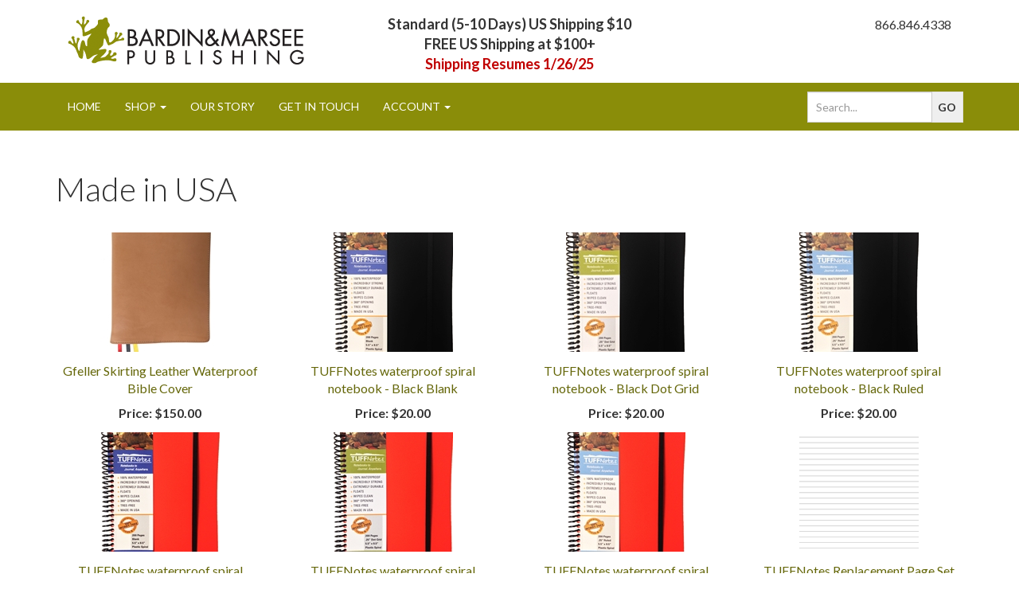

--- FILE ---
content_type: text/html; charset=utf-8
request_url: https://www.bardinmarsee.com/c-37-made-in-usa.aspx
body_size: 5766
content:
<!DOCTYPE html>
<html>
<head>
	<meta http-equiv="Content-Type" content="text/html; charset=utf-8">


<title>Bardin Marsee Publishing - Made in USA</title>
<meta name="description" content="Made in USA" />
<meta name="keywords" content="Made in USA" />


<meta http-equiv="X-UA-Compatible" content="IE=edge">
<meta name="viewport" content="width=device-width, initial-scale=1.0">
<link href="//fonts.googleapis.com/css?family=Lato:300,300i,400,400i,700,700i" rel="stylesheet" type="text/css">



<script src="/scripts/_skin_bundle_b54953e000cbf9949fb6c3a055b62bd9?v=rmK0qSj3J5HLW5T2nHBRg819_71C8hStCGnvCmqfOp81"></script>




<link href="/skins/skin_1/css/_skin_bundle?v=rPe9S6eWWGXLWh7bojJmsP8eI3DOSZ3I4m1KSM_9_vA1" rel="stylesheet"/>

<!--Start of Zopim Live Chat Script
<script type="text/javascript">
		window.$zopim || (function (d, s) {
			var z = $zopim = function (c) { z._.push(c) }, $ = z.s =
			d.createElement(s), e = d.getElementsByTagName(s)[0]; z.set = function (o) {
				z.set.
				_.push(o)
			}; z._ = []; z.set._ = []; $.async = !0; $.setAttribute("charset", "utf-8");
			$.src = "//v2.zopim.com/?2xXyqpWq86mFY5o4icUiXlyGqAT2iW4r"; z.t = +new Date; $.
			type = "text/javascript"; e.parentNode.insertBefore($, e)
		})(document, "script");
</script>
End of Zopim Live Chat Script-->
<!--Start of Shopping_com ROI Script-->
<script type="text/javascript">
		var _roi = _roi || [];

		// Step 1: add base order details

		_roi.push(['_setMerchantId', '527314']); // required
		_roi.push(['_setOrderId', '']); // unique customer order ID
		_roi.push(['_setOrderAmount', '']); // order total without tax and shipping
		_roi.push(['_setOrderNotes', '']); // notes on order, up to 50 characters

		// Step 2: add every item in the order
		// where your e-commerce engine loops through each item in the cart and prints out _addItem for each
		// please note that the order of the values must be followed to ensure reporting accuracy

		_roi.push(['_addItem',
		'', // Merchant sku
		'', // Product name
		'', // Category id
		'', // Category name
		'', // Unit price
		'' // Item quantity
		]);

		// Step 3: submit transaction to ECN ROI tracker

		_roi.push(['_trackTrans']);
</script>
<!--<script type="text/javascript" src="https://stat.dealtime.com/ROI/ROI2.js"></script>-->
<!â€”End of Shopping_com ROI Script-->
	

	
</head>

<body>
	<!-- Respond.js IE8 support of media queries -->
<!--[if lt IE 9]>
  <script src="https://oss.maxcdn.com/libs/respond.js/1.3.0/respond.min.js"></script>
<![endif]-->

				<!--
					PAGE INVOCATION: /c-37-made-in-usa.aspx
					PAGE REFERRER: 
					STORE LOCALE: en-US
					STORE CURRENCY: USD
					CUSTOMER ID: 0
					AFFILIATE ID: 0
					CUSTOMER LOCALE: en-US
					CURRENCY SETTING: USD
					CACHE MENUS: True
				-->




<!--Xmlpackage 'script.bodyopen' -->

<!--End of xmlpackage 'script.bodyopen' -->
	

	<div class="row header-row">
		<div class="container logotop">
			<div class="col-md-4 logo-wrap">
				<a id="logo" class="logo" href="default.aspx" title="logo">
<img src="/skins/skin_1/images/logo.png" alt="logo" />
</a>
			</div>
			<div class="col-md-4 header-middle">
				<div class="free-shipping-stuff text-center">
<div class="big-shipping">Standard (<span style="text-align: center;">5-10 Days)&nbsp;</span>US Shipping $10</div>
<div class="big-shipping">FREE US Shipping at $100+</div>
<div class="big-shipping"><span style="color: #c00000;">Shipping Resumes 1/26/25</span></div>
</div>
			</div>
			<div class="col-md-4 text-right header-cart">
				<div class="user-links">
        <div class="minicart-wrap-link checkout-link">
			<a id="js-header-checkout-link"
				class="user-link checkout-link" 
				disabled="disabled">
				<i class="fa fa-check-square-o"></i>
				Checkout
			</a>
        </div>
            <div class="minicart-wrap-link view-cart-link">
            <a id="js-show-cart" disabled="disabled" href="#" data-toggle="modal" data-target="#minicart-modal" class="user-link">
	<i class="fa fa-shopping-cart"></i>
    <span class="hidden-xs"><span class="hidden-xs checkout-label">View Cart</span></span> (<span class="minicart-count js-minicart-count">0</span>)
</a>

        </div>
    </div>
				<div class="phone">866.846.4338</div>
			</div>
		</div>
	</div>

		<div class="navbar navbar-default topnav" role="navigation">
			<div class="navbar-header">
				<div class="container">
					<button type="button" class="navbar-toggle" data-toggle="collapse" data-target="#top-nav-collapse">
						<span class="sr-only">Toggle navigation</span>
						<span class="icon-bar"></span>
						<span class="icon-bar"></span>
						<span class="icon-bar"></span>
					</button>
					<a class="navbar-brand visible-xs menu-label" data-toggle="collapse" data-target="#top-nav-collapse" href="#">
						
					</a>
				</div>
			</div>
			<div class="navbar-collapse collapse" id="top-nav-collapse">
				<div class="container">
					<ul class="nav navbar-nav">
					<!-- <li class="nav navbar-nav navbar-right navbar-form search-wrap"> -->
								<li class="pull-right">
									<form action="/search.aspx" method="get">    <div class="search-form-group">
        <input name="searchterm" class="form-control input-sm search-box" placeholder="Search..." type="text">
        <input value="Go" class="btn btn-default btn-sm search-go" type="submit">
        <div class="clearfix"></div>
    </div>
</form>
								</li><!-- </li> -->
						<li><a href="default.aspx">Home</a></li>
						<li class="dropdown">
							<a href="#" class="dropdown-toggle" data-toggle="dropdown">
								Shop
								<span class="caret"></span>
							</a>
							<!--Xmlpackage 'entitymenu' -->
<ul class="dropdown-menu">
  <li><a href="/c-31-waterproof-bibles.aspx">Waterproof Bibles</a></li>
  <li><a href="/c-32-tuffnotes-waterproof-spiral-notebooks.aspx">TUFFNotes - waterproof spiral notebooks</a></li>
  <li><a href="/c-37-made-in-usa.aspx" class="selected">Made in USA</a></li>
  <li><a href="/c-33-accessories.aspx">Accessories</a></li>
  <li><a href="/c-34-clearance.aspx">Clearance</a></li>
</ul>
<!--End of xmlpackage 'entitymenu' -->
						</li>
						<li><a href="t-ourstory.aspx">Our Story</a></li>
						<li><a href="t-contact.aspx">Get In Touch</a></li>
						<li class="dropdown">
							<a href="#" class="dropdown-toggle" data-toggle="dropdown">
								Account
								<span class="caret"></span>
							</a>
							<ul class="dropdown-menu">
								<li>
									<a href="/account.aspx">
										My Account
									</a>
								</li>
								<li>
									<a href="/account.aspx#OrderHistory">
										My Orders
									</a>
								</li>
								<li class="divider"></li>
								<li>
										<a href="/signin.aspx?returnurl=%2Fc-37-made-in-usa.aspx" class="user-link log-in-link">
		<i class="fa fa-sign-in"></i>
		Login
	</a>

								</li>
							</ul>
						</li>
					</ul>
					<!-- <div class="nav navbar-nav navbar-right navbar-form search-wrap">
						<form action="/search.aspx" method="get">    <div class="search-form-group">
        <input name="searchterm" class="form-control input-sm search-box" placeholder="Search..." type="text">
        <input value="Go" class="btn btn-default btn-sm search-go" type="submit">
        <div class="clearfix"></div>
    </div>
</form>
					</div>-->
				</div>
			</div>
		</div>
	</div>
	<div class="space-above-page-content-for-slide-down-menu"></div>
	<div class="main-content-wrapper">
		
		<div class="main-background">
			<div class="container">
					<div class="breadcrumb">

		<span class="SectionTitleText">Made in USA</span>
	</div>

				<div class="notices">
					
				</div>
				<!-- CONTENTS START -->
				



<!--Xmlpackage 'entity.gridwithprices.xml.config' -->
<div class="page-wrap entity-page">
  <h1 class="entity-page-header">Made in USA</h1>
  <div class="page-row entity-description-wrap"></div>
  <div class="entity-paging-wrap"></div>
  <div class="products-grid entity-page-products entity-grid-prices-products">
    <div class="row products-row">
      <div class="col-sm-3 col-xs-6 product-grid-item">
        <div class="grid-item-inner">
          <div class="grid-item-image-wrap"><a href="/p-175-gfeller-skirting-leather-waterproof-bible-cover.aspx"><img src="/images/product/icon/WB Cover Skirting.jpg" alt="Gfeller Skirting Leather Waterproof Bible Cover" class="grid-item-image product-image"></a></div>
          <div class="grid-item-name-wrap"><a href="/p-175-gfeller-skirting-leather-waterproof-bible-cover.aspx">Gfeller Skirting Leather Waterproof Bible Cover</a></div>
          <div class="grid-item-price-wrap"><div class="price-wrap"><div class="variant-price"><span>Price:</span> $150.00</div> <meta itemprop="price" content="150.0000"/><meta itemprop="priceCurrency" content="USD"/></div></div>
          <div class="grid-item-stock-wrap"></div>
          <div class="grid-item-promotions-wrap"></div>
        </div>
      </div>
      <div class="col-sm-3 col-xs-6 product-grid-item">
        <div class="grid-item-inner">
          <div class="grid-item-image-wrap"><a href="/p-161-tuffnotes-waterproof-spiral-notebook-black-blank.aspx"><img src="/images/product/icon/9781609690328.jpg" alt="TUFFNotes waterproof spiral notebook - Black Blank" class="grid-item-image product-image"></a></div>
          <div class="grid-item-name-wrap"><a href="/p-161-tuffnotes-waterproof-spiral-notebook-black-blank.aspx">TUFFNotes waterproof spiral notebook - Black Blank</a></div>
          <div class="grid-item-price-wrap"><div class="price-wrap"><div class="variant-price"><span>Price:</span> $20.00</div> <meta itemprop="price" content="20.0000"/><meta itemprop="priceCurrency" content="USD"/></div></div>
          <div class="grid-item-stock-wrap"></div>
          <div class="grid-item-promotions-wrap"></div>
        </div>
      </div>
      <div class="clearfix visible-xs entity-product-extra-small-clear"></div>
      <div class="col-sm-3 col-xs-6 product-grid-item">
        <div class="grid-item-inner">
          <div class="grid-item-image-wrap"><a href="/p-162-tuffnotes-waterproof-spiral-notebook-black-dot-grid.aspx"><img src="/images/product/icon/9781609690335.jpg" alt="TUFFNotes waterproof spiral notebook - Black Dot Grid" class="grid-item-image product-image"></a></div>
          <div class="grid-item-name-wrap"><a href="/p-162-tuffnotes-waterproof-spiral-notebook-black-dot-grid.aspx">TUFFNotes waterproof spiral notebook - Black Dot Grid</a></div>
          <div class="grid-item-price-wrap"><div class="price-wrap"><div class="variant-price"><span>Price:</span> $20.00</div> <meta itemprop="price" content="20.0000"/><meta itemprop="priceCurrency" content="USD"/></div></div>
          <div class="grid-item-stock-wrap"></div>
          <div class="grid-item-promotions-wrap"></div>
        </div>
      </div>
      <div class="col-sm-3 col-xs-6 product-grid-item">
        <div class="grid-item-inner">
          <div class="grid-item-image-wrap"><a href="/p-163-tuffnotes-waterproof-spiral-notebook-black-ruled.aspx"><img src="/images/product/icon/9781609690342.jpg" alt="TUFFNotes waterproof spiral notebook - Black Ruled" class="grid-item-image product-image"></a></div>
          <div class="grid-item-name-wrap"><a href="/p-163-tuffnotes-waterproof-spiral-notebook-black-ruled.aspx">TUFFNotes waterproof spiral notebook - Black Ruled</a></div>
          <div class="grid-item-price-wrap"><div class="price-wrap"><div class="variant-price"><span>Price:</span> $20.00</div> <meta itemprop="price" content="20.0000"/><meta itemprop="priceCurrency" content="USD"/></div></div>
          <div class="grid-item-stock-wrap"></div>
          <div class="grid-item-promotions-wrap"></div>
        </div>
      </div>
      <div class="clearfix visible-xs entity-product-extra-small-clear"></div></div><div class="row grid-item-row"><div class="col-sm-3 col-xs-6 product-grid-item">
        <div class="grid-item-inner">
          <div class="grid-item-image-wrap"><a href="/p-158-tuffnotes-waterproof-spiral-notebook-orange-blank.aspx"><img src="/images/product/icon/9781609690298.jpg" alt="TUFFNotes waterproof spiral notebook - Orange Blank" class="grid-item-image product-image"></a></div>
          <div class="grid-item-name-wrap"><a href="/p-158-tuffnotes-waterproof-spiral-notebook-orange-blank.aspx">TUFFNotes waterproof spiral notebook - Orange Blank</a></div>
          <div class="grid-item-price-wrap"><div class="price-wrap"><div class="variant-price"><span>Price:</span> $20.00</div> <meta itemprop="price" content="20.0000"/><meta itemprop="priceCurrency" content="USD"/></div></div>
          <div class="grid-item-stock-wrap"></div>
          <div class="grid-item-promotions-wrap"></div>
        </div>
      </div>
      <div class="col-sm-3 col-xs-6 product-grid-item">
        <div class="grid-item-inner">
          <div class="grid-item-image-wrap"><a href="/p-159-tuffnotes-waterproof-spiral-notebook-orange-dot-grid.aspx"><img src="/images/product/icon/9781609690304.jpg" alt="TUFFNotes waterproof spiral notebook - Orange Dot Grid" class="grid-item-image product-image"></a></div>
          <div class="grid-item-name-wrap"><a href="/p-159-tuffnotes-waterproof-spiral-notebook-orange-dot-grid.aspx">TUFFNotes waterproof spiral notebook - Orange Dot Grid</a></div>
          <div class="grid-item-price-wrap"><div class="price-wrap"><div class="variant-price"><span>Price:</span> $20.00</div> <meta itemprop="price" content="20.0000"/><meta itemprop="priceCurrency" content="USD"/></div></div>
          <div class="grid-item-stock-wrap"></div>
          <div class="grid-item-promotions-wrap"></div>
        </div>
      </div>
      <div class="clearfix visible-xs entity-product-extra-small-clear"></div>
      <div class="col-sm-3 col-xs-6 product-grid-item">
        <div class="grid-item-inner">
          <div class="grid-item-image-wrap"><a href="/p-160-tuffnotes-waterproof-spiral-notebook-orange-ruled.aspx"><img src="/images/product/icon/9781609690311.jpg" alt="TUFFNotes waterproof spiral notebook - Orange Ruled" class="grid-item-image product-image"></a></div>
          <div class="grid-item-name-wrap"><a href="/p-160-tuffnotes-waterproof-spiral-notebook-orange-ruled.aspx">TUFFNotes waterproof spiral notebook - Orange Ruled</a></div>
          <div class="grid-item-price-wrap"><div class="price-wrap"><div class="variant-price"><span>Price:</span> $20.00</div> <meta itemprop="price" content="20.0000"/><meta itemprop="priceCurrency" content="USD"/></div></div>
          <div class="grid-item-stock-wrap"></div>
          <div class="grid-item-promotions-wrap"></div>
        </div>
      </div>
      <div class="col-sm-3 col-xs-6 product-grid-item">
        <div class="grid-item-inner">
          <div class="grid-item-image-wrap"><a href="/p-164-tuffnotes-replacement-page-set.aspx"><img src="/images/product/icon/TN-RPS.jpg" alt="TUFFNotes Replacement Page Set" class="grid-item-image product-image"></a></div>
          <div class="grid-item-name-wrap"><a href="/p-164-tuffnotes-replacement-page-set.aspx">TUFFNotes Replacement Page Set</a></div>
          <div class="grid-item-price-wrap"><div class="price-wrap"><div class="variant-price"><span>Price:</span> $10.00</div> <meta itemprop="price" content="10.0000"/><meta itemprop="priceCurrency" content="USD"/></div></div>
          <div class="grid-item-stock-wrap"></div>
          <div class="grid-item-promotions-wrap"></div>
        </div>
      </div>
      <div class="clearfix visible-xs entity-product-extra-small-clear"></div></div><div class="row grid-item-row"><div class="col-sm-3 col-xs-6 product-grid-item">
        <div class="grid-item-inner">
          <div class="grid-item-image-wrap"><a href="/p-135-fisher-space-pen-clicker.aspx"><img src="/images/product/icon/FSP.jpg" alt="Fisher Space Pens" class="grid-item-image product-image"></a></div>
          <div class="grid-item-name-wrap"><a href="/p-135-fisher-space-pen-clicker.aspx">Fisher Space Pen - Clicker</a></div>
          <div class="grid-item-price-wrap"><div class="price-wrap"><div class="variant-price"><span>Price:</span> $22.00</div> <meta itemprop="price" content="22.0000"/><meta itemprop="priceCurrency" content="USD"/></div></div>
          <div class="grid-item-stock-wrap"></div>
          <div class="grid-item-promotions-wrap"></div>
        </div>
      </div>
    </div>
  </div>
  <div class="entity-paging-wrap"></div>
</div>
<!--End of xmlpackage 'entity.gridwithprices.xml.config' -->


				<!-- CONTENTS END -->
	</div>
	<!-- CONTENTS END -->
	<div class="subfooter">
		<div class="container">
<span style="color: #ffffff;">
<div class="row">
<ul class="subfootlinks">
    <li><a href="account.aspx">MY ACCOUNT</a></li>
    <li><a href="t-custom.aspx">CUSTOM</a></li>
    <li><a href="t-press.aspx">PRESS</a></li>
    <li><a href="t-waterproof.aspx">WATERPROOF</a></li>
    <li><a href="s-2-out-of-print-editions.aspx">OUT OF PRINT EDITIONS</a></li>
    <li><a href="t-privacy.aspx">PRIVACY</a></li>
    <li><a href="t-shipping.aspx">SHIPPING &amp; WARRANTY</a></li>
</ul>
</div>
<div class="row">
<p class="sub-footer-copyright-text">© Bardin and Marsee Publishing 2008-2026. All Rights Reserved. Be Inspired. Anywhere.</p>
<span style="margin: 0px 26px;" id="siteseal">
<script async type="text/javascript" src="https://seal.starfieldtech.com/getSeal?sealID=jEh0OzUQ5ozOXwRJZXd8k35DA2uDbYH1mJwC7S1dFtJeRPGbzsNvaMjdKxuc"></script>
</span>
</div>
</span>
</div>
	</div>
	<!-- Minicart modal -->
	<div class="minicart-wrap">
	<div id="minicart-modal" class="modal  minicart-modal" data-keyboard="true" tabindex="-1">
		<div class="modal-dialog">
			<div class="modal-content">
				<div class="modal-header">
					<button type="button" class="close" data-dismiss="modal" aria-label="Close">
						<i class="fa fa-times-circle-o"></i>
					</button>
					<h4 class="minicart-title modal-title">
						Shopping Cart:
						<span class="minicart-title-count js-cart-title-count">0</span>
						<span class="minicart-items-label js-cart-count-label">
Items						</span>
					</h4>
				</div>
				<div class="modal-body">
					<div class="minicart-content-wrap">
						<div class="minicart-message-area js-minicart-message-area">
							
						</div>
						<div class="minicart-contents js-minicart-contents">
								<div class="empty-mini-cart-text">
		Your shopping cart is currently empty. <br>
	</div>

						</div>
					</div>
				</div>
				<div class="modal-footer minicart-footer">
					<div class="row">
						<div class="col-sm-6 text-left-sm">
							<div class="minicart-discount off">
								Discounts:
								<span class="minicart-discount js-minicart-discount"></span>
							</div>
							<div class="minicart-total-area">
								<div class="minicart-total-wrap">
									Total:
									<span class="minicart-total js-minicart-total">$0.00</span>
								</div>
							</div>
						</div>
						<div class="col-sm-6">
							<button type="button" id="minicart-close-button" class="btn btn-default close-minicart-button">Close</button>
							<button type="button" id="minicart-checkout-button" class="btn btn-primary minicart-checkout-button" data-return-url="/c-37-made-in-usa.aspx">Checkout</button>
						</div>
					</div>
				</div>
			</div>
		</div>
	</div>
</div>

	<!-- Miniwish modal -->
	

	<!-- Minicart and miniwish resources (javascript and overlay html) -->
		<div class="minicart-loading-overlay js-minicart-loading-overlay off">
		<div class="minicart-overlay"></div>
		<div class="minicart-loading">
			<div class="minicart-loading-message js-minicart-loading-message">Loading...</div>
			<div class="loading-animation loading-style-dark"></div>
		</div>
	</div>

<script src="/scripts/_skin_bundle_2a59354f3da09b60835d68828d972922?v=uY-3HoF5fxLW12JiT-l5idyvGJ6pc7ZUpymnbrHF-uc1"></script>
<script type="text/javascript">
			adnsf$.minicart.initialize(
			{
				minicart_DeleteWaitMessage: "Deleting...",
				miniwish_MoveSingleMessage: "Moving item to cart.",
				miniwish_MoveAllMessage: "Moving all items to cart.",
				minicart_UpdateFailureMessage: "Sorry, there was an error updating your cart.",
				miniwish_UpdateFailureMessage: "Sorry, there was an error updating your wishlist.",
				minicart_CountLabel: "Items",
				minicart_CountLabelSingular: "Item",
				checkoutUrl: "/shoppingcart.aspx",
				loginUrl: "/signin.aspx"
			});
			adnsf$.minicart.cartEnabled = true;
			adnsf$.minicart.wishEnabled = false;
			adnsf$.minicart.onCheckoutPage = false;
		</script>

	<!--<div class="live-chat-wrapper">
		<div class="live-chat">
			
	<div class="live-chat-wrapper">
		<div class="live-chat">
		</div>
	</div>
	
		</div>
	</div>-->
	

	




<script type="text/javascript">
		window.postalCodeRegexConfiguration = {
			postalCodeRegexMapUrl: "/country/postalcoderegexmap",
		};
	</script>



<script src="/scripts/_skin_bundle_6bf41a33b32fab41546f2a79b3db62af?v=gwb4yP6pNS--psm9YfTdCDXfQkj_KS6O4tTbF7SDytA1"></script>


<script type="text/javascript">
		adnsf$.initializeAddToCartForms(
		{
			ajaxAddToCartUrl: "/minicart/ajaxaddtocart",
			ajaxAddKitToCartUrl: "/minicart/ajaxaddkittocart",
			addToCartMessage: "Adding to cart",
			addToWishMessage: "Adding to wishlist",
			invalidQuatityMessage: "Please enter a valid quantity",
			addToCartFailureMessage: "Your item was not added to the cart because of an error",
			addToWishFailureMessage: "Your item was not added to the wishlist because of an error",
			checkoutUrl: "/shoppingcart.aspx",
			loginUrl: "/signin.aspx",
		});

		adnsf$.validator.unobtrusive.adapters.addSingleVal('min', 'val');
	</script>


<script src="https://cdnjs.cloudflare.com/ajax/libs/picturefill/3.0.2/picturefill.min.js" ></script>




<script type="text/javascript">
		$(window).scroll(function (e) {
			var ScrollTop = parseInt($(window).scrollTop());
			console.log(ScrollTop);

			if(ScrollTop > 106) {
				$('.header-row').addClass('fix-search');
				$('.logotop').addClass('tohide');
				$('.navbar').addClass('toshow');
				$('.space-above-page-content-for-slide-down-menu').addClass('sticky-header-filler');
			}
			else {
				$('.header-row').removeClass("fix-search");
				$('.logotop').removeClass('tohide');
				$('.navbar').removeClass('toshow');
				$('.space-above-page-content-for-slide-down-menu').removeClass('sticky-header-filler');
			}
		});
</script>


<!--Xmlpackage 'script.bodyclose' -->
<script>
						(function(i,s,o,g,r,a,m){i['GoogleAnalyticsObject']=r;i[r]=i[r]||function(){
						(i[r].q=i[r].q||[]).push(arguments)},i[r].l=1*new Date();a=s.createElement(o),
						m=s.getElementsByTagName(o)[0];a.async=1;a.src=g;m.parentNode.insertBefore(a,m)
						})(window,document,'script','//www.google-analytics.com/analytics.js','ga');

						ga('create', 'UA-3193731-2', 'www.bardinmarsee.com');
						
						ga('send', 'pageview');
					</script>
<!--End of xmlpackage 'script.bodyclose' -->

	<!--Xmlpackage 'promo-window' -->
<script>
						(function(options) {
							$(window).load(function(){
								if (Cookies.get('promoWindow') == 'visited') {
									return false;
								} 
								else {
									setTimeout(function () {
										$('#promoWindow').fadeIn("fast");
									}, options.windowDelay);
									$(".promoClose").on("click", function(){
										$("#promoWindow").remove();
									});
									Cookies.set('promoWindow', 'visited', { exprires: options.cookieExpires });
								}
							});
						})
						({
						windowDelay: 5000,
						cookieExpires: 7
						});
					</script>

<!--End of xmlpackage 'promo-window' -->
<script type="text/javascript" src="/_Incapsula_Resource?SWJIYLWA=719d34d31c8e3a6e6fffd425f7e032f3&ns=2&cb=2128642134" async></script></body>
</html>

--- FILE ---
content_type: text/plain
request_url: https://www.google-analytics.com/j/collect?v=1&_v=j102&a=1811172111&t=pageview&_s=1&dl=https%3A%2F%2Fwww.bardinmarsee.com%2Fc-37-made-in-usa.aspx&ul=en-us%40posix&dt=Bardin%20Marsee%20Publishing%20-%20Made%20in%20USA&sr=1280x720&vp=1280x720&_u=IEBAAAABAAAAACAAI~&jid=371924597&gjid=645776311&cid=805070686.1768683436&tid=UA-3193731-2&_gid=1138589228.1768683436&_r=1&_slc=1&z=79114754
body_size: -451
content:
2,cG-E5X5VZRKK6